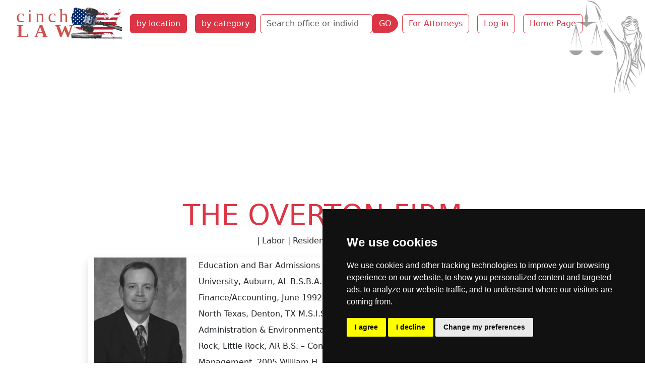

--- FILE ---
content_type: text/html; charset=utf-8
request_url: https://cinchlaw.com/the-overton-firm
body_size: 85447
content:
<!doctype html>
<html lang='en-US' dir='ltr'><head>
<meta charset='utf-8'>
<title>THE OVERTON FIRM | Cinch Law</title>
<meta name='viewport' content="width=device-width, initial-scale=1.0"><meta name='HandheldFriendly' content='true'>
<base href="https://cinchlaw.com/" />
 <meta name="description" content="THE OVERTON FIRM in Little Rock Arkansas practice areas labor, residential real estate"><link rel='canonical' href='https://cinchlaw.com/the-overton-firm' /><link rel="stylesheet" type="text/css" href="https://cinchlaw.com/tmp/cache/stylesheet_combined_4d681ca1753820b46a4ae02595a61940.css" media="screen" />

<script>window.dataLayer=window.dataLayer||[];function gtag(){dataLayer.push(arguments);}
gtag('consent','default',{'ad_storage':'denied','ad_user_data':'denied','ad_personalization':'denied','analytics_storage':'denied'});</script>
<script src="https://www.googletagmanager.com/gtag/js?id=GTM-52DXW8M2"></script>
<script>
window.dataLayer=window.dataLayer||[];function gtag(){dataLayer.push(arguments);}
gtag('js',new Date());gtag('config','GTM-52DXW8M2');</script><!--Google Tag Manager--><script>(function(w,d,s,l,i){w[l]=w[l]||[];w[l].push({'gtm.start':new Date().getTime(),event:'gtm.js'});var f=d.getElementsByTagName(s)[0],j=d.createElement(s),dl=l!='dataLayer'?'&l='+l:'';j.async=true;j.src='https://www.googletagmanager.com/gtm.js?id='+i+dl;f.parentNode.insertBefore(j,f);})(window,document,'script','dataLayer','GTM-52DXW8M2');</script><!--End Google Tag Manager--><script async src="https://pagead2.googlesyndication.com/pagead/js/adsbygoogle.js?client=ca-pub-9867909679130194"
     crossorigin="anonymous"></script></head><body class="header"><!-- Cookie Consent by TermsFeed -->
<script type="text/javascript" src="https://www.termsfeed.com/public/cookie-consent/4.1.0/cookie-consent.js" charset="UTF-8"></script>
<script>
document.addEventListener('DOMContentLoaded',function(){cookieconsent.run({"notice_banner_type":"simple","consent_type":"express","palette":"dark","language":"en","page_load_consent_levels":["strictly-necessary"],"notice_banner_reject_button_hide":false,"preferences_center_close_button_hide":false,"page_refresh_confirmation_buttons":false,"website_name":"cinchlaw.com","website_privacy_policy_url":"https://cinchlaw.com/privacy-policy","callbacks":{"scripts_specific_loaded":(level)=>{switch(level){case'targeting':gtag('consent','update',{'ad_storage':'granted','ad_user_data':'granted','ad_personalization':'granted','analytics_storage':'granted'});break;}}},"callbacks_force":true});});
</script>
<!-- Google Tag Manager (noscript) -->
<noscript><iframe src="https://www.googletagmanager.com/ns.html?id=GTM-52DXW8M2"
height="0" width="0" style="display:none;visibility:hidden"></iframe></noscript>
<!-- End Google Tag Manager (noscript) -->
<ul class="d-none">
<li><a href="https://cinchlaw.com/details#nav" title="Skip to navigation" accesskey="n">Skip to navigation</a></li>
<li><a href="https://cinchlaw.com/details#main" title="Skip to content" accesskey="s">Skip to content</a></li>
</ul>
<header class='container-fluid'><nav class="navbar navbar-expand-xl navbar-light"><div class="container-fluid"><button class="navbar-toggler" type="button" data-bs-toggle="collapse" data-bs-target="#navbarToggler" aria-controls="navbarToggler" aria-expanded="false" aria-label="Toggle navigation"><span class="navbar-toggler-icon"></span></button><a class="navbar-brand" href="https://cinchlaw.com"><img src="uploads/images/CLUSlogo.svg" alt="Cinch Law" width="218" height="67"></a><div class="collapse navbar-collapse col-sm-6 col-md-5 col-lg-4 col-xl-auto" id="navbarToggler"><a href="https://cinchlaw.com/attorney-state-city" title="Find Attorney by State and City"  class="nav-item btn btn-danger m-2">by location</a><a href="https://cinchlaw.com/law-categories" title="Find Attorney by Practice Area"  class="nav-item btn btn-danger m-2">by category</a><div class="my-2 my-lg-0"><form id="m0a4bcmoduleform_1" method="post" action="https://cinchlaw.com/search" class="d-flex" enctype="multipart/form-data">
<div class="hidden">
<input type="hidden" name="mact" value="CompanyDirectory,m0a4bc,search,0" />
<input type="hidden" name="m0a4bcreturnid" value="213" />
<input type="hidden" name="m0a4bcsearchformtemplate" value="5BSsearch" />
<input type="hidden" name="m0a4bcsummarytemplate" value="5BSsearch" />
<input type="hidden" name="m0a4bcpagelimit" value="30" />
<input type="hidden" name="m0a4bccd_origpage" value="140" />
</div>
<div class="row mb-0"><div class="col-auto pe-0"><input type="search" name="m0a4bccd_name" class="form-control border-danger" value="" placeholder="Search office or individual name"><input type="hidden" name="m0a4bccd_name_type" value="LIKE"></div><div class="col-auto ps-0"><button type="submit" name="m0a4bccd_submit" value="GO" class="btn btn-danger rounded-end-circle" >GO</button></div></div></form>
</div><a href="https://cinchlaw.com/sign-up" title="Join the Leading Legal Directory "  class="nav-item btn btn-outline-danger m-2">For Attorneys</a><a href="https://cinchlaw.com/members" title="Cinch Law USA Member Section"  class="nav-item btn btn-outline-danger m-2">Log-in</a><a href="https://cinchlaw.com/" title="Home Page, shortcut key=1"  class="nav-item btn btn-outline-danger m-2">Home Page</a></div></div></nav></header>
<div class="container-fluid" id="main">
<div class="container" itemscope itemtype="http://schema.org/LocalBusiness">
  <div class="text-center text-capitalize" itemprop="name">
    <h1 class="text-danger display-4">THE OVERTON FIRM</h1>
            <h3 class="col-lg-10 mx-auto h6">| Labor | Residential Real Estate |</h3>
  </div>
  <div class="row col-md-10 py-3 mx-auto">
    <div class="col col-md-8 shadow mx-auto">
            <div class="row">
        <div class="col-md-4">          
            <img class="img-fluid" src="[data-uri]"  alt="THE OVERTON FIRM photo"></div>
                 <div class="col-md-8 text-justify lh-lg" itemprop="description">
          Education and Bar Admissions
  

Auburn University, Auburn, AL

B.S.B.A. – Finance/Accounting, June 1992

University of North Texas, Denton, TX

M.S.I.S. – Public Administration &amp; Environmental Ethics

UA Little Rock, Little Rock, AR

B.S. – Construction Management, 2005

William H. Bowen School of Law, Little Rock, AR

J.D. – Law, 2006 



Bar Admissions:

All State and Federal Courts in Arkansas
Western District of Arkansas
Eastern District of Arkansas
United States Tax Court
Alternative Dispute Resolution Training
  

Arkansas ADR Commission Little Rock,...        </div>
      </div>
            <div class="text-center my-3">
              </div>
      <div class="mx-auto text-center">
        <span class="fw-bold">THE OVERTON FIRM</span><br><span itemprop="address">115 South Victory Street, Little Rock, Arkansas 72201</span>      </div>
      <div class="d-flex justify-content-between mt-3">
                  <div><a class="btn btn-outline-dark rounded-pill button-image phoneButton w-100 mb-2" href="tel:5015630186" id="1810t"><span itemprop="telephone">(501) 563-0186</span></a></div>
                                  <div><a class="btn btn-outline-dark rounded-pill button-image webButton w-100 mb-2" itemprop="url" href="https://theovertonfirm.net/" target="_blank" id="1810w">website</a>
          </div>
              </div>
              <p class="fw-bold text-center py-4">| Labor | Residential Real Estate |</p>
                </div>
      <div class="col-lg-4 pb-2 text-center">
<a target="_blank" href="https://cinchlaw.com/index.php?mact=Banners,cntnt01,link,0&amp;cntnt01banner_id=4&amp;cntnt01category_id=4&amp;cntnt01returnid=140" title="PFH-AR"><img src="uploads/banners/pfh-us-banner.jpg" class="img-fluid" width="300" height="250" alt="home services on prosforhome.com"></a></div>
    </div>
  <div class="col my-4">
    <ul class="nav nav-pills card-header-pills justify-content-center">
      <li class="nav-item"><a href="https://cinchlaw.com/arkansas-lawyers" title="Arkansas Attorneys at Law Lookup"  class="btn btn-outline-secondary rounded-pill m-2">Arkansas attorneys</a></li>
              <li class="nav-item"><a href="https://cinchlaw.com/little-rock" title="Little Rock Arkansas Lawyers Lookup"  class="btn btn-outline-secondary rounded-pill m-2">Little Rock attorneys</a></li>
                              <li class="nav-item"><a href="https://cinchlaw.com/labour-lawyers" title="Labor Law Lawyers Directory"  class="btn btn-outline-secondary rounded-pill m-2">Labor attorneys</a></li>
          <li class="nav-item">
            <a href=https://cinchlaw.com/companies/bycategory/15/Arkansas*/141 class="btn btn-outline-secondary rounded-pill m-2">Labor attorneys in Arkansas</a>
          </li>
                    <li class="nav-item">
            <a href=https://cinchlaw.com/companies/bycategory/15/Little_Rock/141 class="btn btn-outline-secondary rounded-pill m-2">Labor attorneys in Little Rock</a>
          </li>
                            <li class="nav-item"></li>
          <li class="nav-item">
            <a href=https://cinchlaw.com/companies/bycategory/19/Arkansas*/141 class="btn btn-outline-secondary rounded-pill m-2">Residential Real Estate attorneys in Arkansas</a>
          </li>
                    <li class="nav-item">
            <a href=https://cinchlaw.com/companies/bycategory/19/Little_Rock/141 class="btn btn-outline-secondary rounded-pill m-2">Residential Real Estate attorneys in Little Rock</a>
          </li>
                  
          </ul>
  </div>
  <div class="row">
      </div>
</div></div>
<footer class="container-fluid bg-secondary mt-3 footer"><div class='back-top text-center mb-3'><a href="https://cinchlaw.com/the-overton-firm#main" class="link-light link-underline-opacity-0"><span style='font-size:40px;'>&#8679;</span></a></div><div class="row text-white"><div class="col-lg-8"><nav class="navbar navbar-expand-lg navbar-light"><div class="container-fluid"><button class="navbar-toggler" type="button" data-bs-toggle="collapse" data-bs-target="#navbarSupportedContent" aria-controls="navbarSupportedContent" aria-expanded="false" aria-label="Toggle navigation"><span class="navbar-toggler-icon"></span></button><div class="collapse navbar-collapse" id="navbarSupportedContent"><a href="https://cinchlaw.com/attorney-state-city" title="Find Attorney by State and City"  class="nav-item btn btn-danger m-2">by location</a><a href="https://cinchlaw.com/law-categories" title="Find Attorney by Practice Area"  class="nav-item btn btn-danger m-2">by category</a><a href="https://cinchlaw.com/sign-up" title="Join the Leading Legal Directory "  class="btn btn-outline-light m-1 rounded-pill">Sign Up</a><a href="https://cinchlaw.com/members" title="Cinch Law USA Member Section"  class="btn btn-outline-light m-1 rounded-pill">Log In</a><a href="https://cinchlaw.com/contact-us" title="Contact Us Cinchlaw.com"  class="btn btn-outline-light m-1 rounded-pill">Contact Us</a><a href="https://cinchlaw.com/privacy-policy" title="Privacy Policy"  class="btn btn-outline-light m-1 rounded-pill">Privacy Policy</a><a href="https://cinchlaw.com/banner-ads" title="Targeted Display Advertising on cinchLAW"  class="btn btn-outline-light m-1 rounded-pill">Banner Ads</a></div></div></nav></div><div class='col col-lg-4 text-center'><p>© copyrights 2015-2026 cinchLAW.com</p><p><a href="https://cinchlaw.ca" target="_blank" class="btn btn-outline-light m-2">Canadian Lawyers</a><a href="https://rdabogado.com" target="_blank" class="btn btn-outline-light m-2">RD Lawyers</a></p><p><a href="https://www.nidi.net" class="btn btn-outline-light" target="_blank">webmaster NIDI Associates</a></p></div></div></footer>
<script src="https://code.jquery.com/jquery-3.7.1.min.js" integrity="sha256-/JqT3SQfawRcv/BIHPThkBvs0OEvtFFmqPF/lYI/Cxo=" crossorigin="anonymous"></script>
<script src="https://cinchlaw.com/lib/jquery/js/bootstrap5.bundle.min.js"></script>
</body>
</html>

--- FILE ---
content_type: text/html; charset=utf-8
request_url: https://www.google.com/recaptcha/api2/aframe
body_size: 268
content:
<!DOCTYPE HTML><html><head><meta http-equiv="content-type" content="text/html; charset=UTF-8"></head><body><script nonce="GF_1_fM-TH-P-24a0hIKWQ">/** Anti-fraud and anti-abuse applications only. See google.com/recaptcha */ try{var clients={'sodar':'https://pagead2.googlesyndication.com/pagead/sodar?'};window.addEventListener("message",function(a){try{if(a.source===window.parent){var b=JSON.parse(a.data);var c=clients[b['id']];if(c){var d=document.createElement('img');d.src=c+b['params']+'&rc='+(localStorage.getItem("rc::a")?sessionStorage.getItem("rc::b"):"");window.document.body.appendChild(d);sessionStorage.setItem("rc::e",parseInt(sessionStorage.getItem("rc::e")||0)+1);localStorage.setItem("rc::h",'1767641677298');}}}catch(b){}});window.parent.postMessage("_grecaptcha_ready", "*");}catch(b){}</script></body></html>

--- FILE ---
content_type: image/svg+xml
request_url: https://cinchlaw.com/uploads/icons/phone.svg
body_size: 2941
content:
<?xml version="1.0" encoding="UTF-8" standalone="no"?>
<svg
   xmlns:dc="http://purl.org/dc/elements/1.1/"
   xmlns:cc="http://creativecommons.org/ns#"
   xmlns:rdf="http://www.w3.org/1999/02/22-rdf-syntax-ns#"
   xmlns:svg="http://www.w3.org/2000/svg"
   xmlns="http://www.w3.org/2000/svg"
   xml:space="preserve"
   viewBox="0 0 15.99951 16"
   height="16"
   width="15.99951"
   y="0px"
   x="0px"
   id="Capa_1"
   version="1.1"><metadata
   id="metadata993"><rdf:RDF><cc:Work
       rdf:about=""><dc:format>image/svg+xml</dc:format><dc:type
         rdf:resource="http://purl.org/dc/dcmitype/StillImage" /><dc:title></dc:title></cc:Work></rdf:RDF></metadata><defs
   id="defs991" />
<g
   transform="scale(0.48979092)"
   style="opacity:0.5"
   id="g956">
	<path
   id="path954"
   d="M 16.333,0 C 7.327,0 0,7.327 0,16.334 c 0,9.006 7.326,16.333 16.333,16.333 0.557,0 1.007,-0.451 1.007,-1.006 0,-0.556 -0.45,-1.007 -1.007,-1.007 -7.896,0 -14.318,-6.424 -14.318,-14.319 0,-7.896 6.422,-14.32 14.318,-14.32 7.896,0 14.317,6.424 14.317,14.32 0,3.299 -1.756,6.571 -4.269,7.955 -0.913,0.502 -1.903,0.751 -2.959,0.761 0.634,-0.378 1.183,-0.887 1.591,-1.531 0.08,-0.121 0.186,-0.226 0.238,-0.359 0.328,-0.789 0.357,-1.684 0.555,-2.516 0.243,-1.066 -4.658,-3.143 -5.084,-1.815 -0.154,0.493 -0.39,2.048 -0.699,2.458 -0.275,0.365 -0.953,0.193 -1.377,-0.168 -1.117,-0.952 -2.364,-2.352 -3.458,-3.457 L 15.19,17.662 C 15.162,17.633 15.128,17.6 15.098,17.571 15.067,17.541 15.036,17.509 15.005,17.479 v 0 c -1.106,-1.093 -2.506,-2.338 -3.457,-3.458 -0.36,-0.424 -0.534,-1.1 -0.168,-1.376 0.41,-0.31 1.966,-0.543 2.458,-0.698 1.326,-0.425 -0.75,-5.329 -1.816,-5.084 -0.832,0.195 -1.727,0.225 -2.516,0.552 -0.134,0.056 -0.238,0.16 -0.359,0.24 -2.799,1.775 -3.16,6.083 -0.428,9.292 1.041,1.228 2.127,2.416 3.245,3.576 l -0.006,0.004 c 0.031,0.031 0.063,0.06 0.095,0.09 0.03,0.031 0.059,0.062 0.088,0.095 l 0.006,-0.006 c 1.16,1.118 2.535,2.764 4.769,4.255 4.703,3.141 8.312,2.264 10.438,1.098 3.67,-2.021 5.312,-6.338 5.312,-9.719 C 32.667,7.327 25.339,0 16.333,0 Z" />
</g>
<g
   transform="translate(0,-16.667)"
   id="g958">
</g>
<g
   transform="translate(0,-16.667)"
   id="g960">
</g>
<g
   transform="translate(0,-16.667)"
   id="g962">
</g>
<g
   transform="translate(0,-16.667)"
   id="g964">
</g>
<g
   transform="translate(0,-16.667)"
   id="g966">
</g>
<g
   transform="translate(0,-16.667)"
   id="g968">
</g>
<g
   transform="translate(0,-16.667)"
   id="g970">
</g>
<g
   transform="translate(0,-16.667)"
   id="g972">
</g>
<g
   transform="translate(0,-16.667)"
   id="g974">
</g>
<g
   transform="translate(0,-16.667)"
   id="g976">
</g>
<g
   transform="translate(0,-16.667)"
   id="g978">
</g>
<g
   transform="translate(0,-16.667)"
   id="g980">
</g>
<g
   transform="translate(0,-16.667)"
   id="g982">
</g>
<g
   transform="translate(0,-16.667)"
   id="g984">
</g>
<g
   transform="translate(0,-16.667)"
   id="g986">
</g>
</svg>